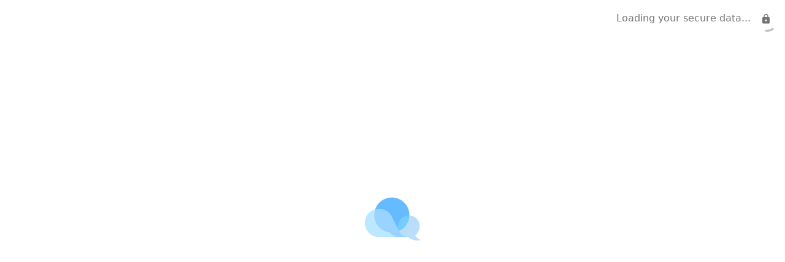

--- FILE ---
content_type: text/html; charset=utf-8
request_url: https://www.cranstonfamilyfuneralhome.com/obituaries/Fern-Sprouse?obId=20223333
body_size: 3411
content:
<!DOCTYPE html>
    <html lang="en">
    <head>
        <meta charset="utf-8">
        
        <meta name="viewport" content="width=device-width, initial-scale=1.0, maximum-scale=1.0, user-scalable=0" />
        <meta name="theme-color" content="#000000">
        <meta name=”mobile-web-app-capable” content=”yes”>
        <meta http-equiv="cache-control" content="no-cache, no-store" />
        <meta http-equiv="expires" content="Tue, 01 Jan 1980 1:00:00 GMT" />
        <meta http-equiv="pragma" content="no-cache" />

        <meta property="og:image" prefix="og: http://ogp.me/ns#" id="meta-og-image" content="https://res.cloudinary.com/gather-app-prod/image/upload/a_0,c_thumb,g_face,h_896,r_0,w_896/b_white,c_pad,d_gather_square.png,f_auto,h_630,q_auto,r_0,w_1200/v1/prod/user_provided/case/1184620/case/1752517638831-I52BC9H2f3x" />
        <meta property="og:site_name" prefix="og: http://ogp.me/ns#" content="Fern Sprouse Obituary (1928 - 2021)" />
        <meta property="og:image:width" content="1200" />
        <meta property="og:image:height" content="630" />
        <meta property="og:title" content="Fern Sprouse Obituary (1928 - 2021)" />
        <meta property="og:description" content="Fern was born on May 18th, 1928 and passed away on 
        January 16th, 2021 at the age of 92" />
        <meta property="og:type" content="website" />
        <meta property="og:url" content="https://cranstonfamilyfuneralhome.com/obituaries/fern-sprouse" />
        
        <meta property="fb:app_id" content="148316406021251" />

        <meta id="meta-case-name" content="fern-sprouse" />
        <meta id="meta-case-fname" content="Fern" />
        <meta id="meta-case-lname" content="Sprouse" />
        <meta id="meta-case-display-name" content="Fern Sprouse" />
        <meta id="meta-case-theme-color" content="#385a70" />
        <meta id="meta-case-profile-photo" content="https://res.cloudinary.com/gather-app-prod/image/upload/a_0,c_thumb,g_face,h_896,r_0,w_896/c_limit,f_auto,h_304,q_auto,r_max,w_304/v1/prod/user_provided/case/1184620/case/1752517638831-I52BC9H2f3x" />
        <meta id="meta-case-font-family" content="Great+Vibes" />
        <meta name="description" content="Fern was born on May 18th, 1928 and passed away on 
        January 16th, 2021 at the age of 92" />
        

        <link id="meta-fh-logo" href="https://res.cloudinary.com/gather-app-prod/image/upload/c_limit,f_auto,h_184,q_auto,w_640/v1/prod/user_provided/funeral_home/1805/1750793136026-Fxe6i_Pkrex" />
        <link rel="manifest" id="gather-manifest" href="/static/manifest.json">
        <link id="fav-icon" rel="shortcut icon" type="image/png" href="https://res.cloudinary.com/gather-app-prod/image/upload/a_0,c_crop,h_1173,w_1151,x_16,y_14/c_limit,d_gather_square.png,f_png,h_64,q_auto,r_0,w_64/v1/prod/user_provided/funeral_home/1805/1748032206148-_nU1GY9HCvx" />
        <link id="fav-apple-icon" rel="apple-touch-icon" href="https://res.cloudinary.com/gather-app-prod/image/upload/a_0,c_crop,h_1173,w_1151,x_16,y_14/c_limit,d_gather_square.png,f_png,h_64,q_auto,r_0,w_64/v1/prod/user_provided/funeral_home/1805/1748032206148-_nU1GY9HCvx">
        <link id="fav-apple-icon-precomposed" rel="apple-touch-icon-precomposed" href="https://res.cloudinary.com/gather-app-prod/image/upload/a_0,c_crop,h_1173,w_1151,x_16,y_14/c_limit,d_gather_square.png,f_png,h_64,q_auto,r_0,w_64/v1/prod/user_provided/funeral_home/1805/1748032206148-_nU1GY9HCvx">

        <link rel="canonical" href="https://cranstonfamilyfuneralhome.com/obituaries/fern-sprouse" />

        <link rel="preconnect" crossorigin="anonymous" href="https://fonts.gstatic.com">
        <link rel="stylesheet" href="https://fonts.googleapis.com/icon?family=Material+Icons|Material+Icons+Outlined">
        <link rel="stylesheet" href="https://fonts.googleapis.com/css?family=Roboto:300,400,500">
        <link rel="stylesheet" href="https://fonts.googleapis.com/css2?family=Great+Vibes&display=swap">
        <link rel="stylesheet" href="https://fonts.googleapis.com/css2?family=Montserrat:ital,wght@0,100..900;1,100..900&display=swap" />
        <link rel="stylesheet" href="https://fonts.googleapis.com/css2?family=EB+Garamond:ital,wght@0,400..800;1,400..800&display=swap"/>
        <link rel="stylesheet" href="https://fonts.googleapis.com/css2?family=Tinos:ital,wght@0,400;0,700;1,400;1,700&display=swap"/>
        <link rel="stylesheet" href="https://fonts.googleapis.com/css2?family=Poppins:ital,wght@0,100;0,200;0,300;0,400;0,500;0,600;0,700;0,800;0,900;1,100;1,200;1,300;1,400;1,500;1,600;1,700;1,800;1,900&display=swap"/>
        <link rel="stylesheet" href="https://fonts.googleapis.com/css2?family=Great+Vibes&display=swap"/>


        <link rel="stylesheet" href="/static/css/styles20220620.css">
        <link rel="stylesheet" href="/static/css/calendly.css">
        <link rel="stylesheet" href="/static/css/caseLoadingPage20230131.css">
        <link rel="stylesheet" href="/static/js/index-D9zoTKqK.css">
        <script async src='https://www.google-analytics.com/analytics.js'></script>

        <title>Fern Sprouse Obituary (1928 - 2021)</title>
        <script type="application/ld+json">{"@context":"https://schema.org","@graph":[{"@type":"NewsArticle","headline":"Fern Sprouse Obituary","image":["https://res.cloudinary.com/gather-app-prod/image/upload/a_0,c_thumb,g_face,h_896,r_0,w_896/ar_1:1,c_crop,f_auto,g_faces:auto,q_auto,w_896/c_limit,w_1200/v1/prod/user_provided/case/1184620/case/1752517638831-I52BC9H2f3x","https://res.cloudinary.com/gather-app-prod/image/upload/a_0,c_thumb,g_face,h_896,r_0,w_896/ar_4:3,c_crop,f_auto,g_faces:auto,q_auto,w_896/c_limit,w_1200/v1/prod/user_provided/case/1184620/case/1752517638831-I52BC9H2f3x","https://res.cloudinary.com/gather-app-prod/image/upload/a_0,c_thumb,g_face,h_896,r_0,w_896/ar_16:9,c_crop,f_auto,g_faces:auto,q_auto,w_896/c_limit,w_1200/v1/prod/user_provided/case/1184620/case/1752517638831-I52BC9H2f3x"],"wordCount":339,"articleBody":"Fern Doris Sprouse, 92, of Selma, Iowa passed away on January 16, 2021 at the Jefferson County Health Center in Fairfield, Iowa.  She was born on May 18, 1928 in Davis County, Iowa to George Clifford and Mabel Ruth Parker Richardson.  She grew up in the Selma area and graduated from Selma High School.  Fern married Glenn W. Sprouse on August 2, 1945 in Ottumwa, Iowa.  Glenn passed away on June 4, 2014.\n\nFern worked at Douds Stone for over 30 years where she was a scale house operator and bookkeeper.  She also worked on the family farm and was a cake decorator, making many birthday and wedding cakes over the years.  She liked to stay busy in the garden growing flowers and canning produce and enjoyed quilting and crocheting.  She was a member of the Selma United Methodist Church for over 60 years and served as a Sunday school teacher, UMW President, lay leader, and was the chairman of the mission committee for many years.  She will be greatly missed by her family.\n\nShe is survived by three sons, Ronald (Kathy) Sprouse of rural Selma, Iowa, Gary (Sheri) Sprouse of Bloomfield, Iowa, Duane (Pat) Sprouse of Keota, Iowa; seven grandchildren; 18 great-grandchildren; and a brother, Rex Richardson of Selma.\n\nShe was preceded in death by her parents; husband; and two brothers, Wayne Richardson and Craig Richardson in infancy.\n\nA private family funeral will be held at 11:00 a.m. on Wednesday, January 20, 2021 at the Pedrick Funeral Home in Keosauqua with Tim Sprouse officiating.  Burial will be at the Bethlehem Cemetery near Floris, Iowa.  The funeral will be live streamed on the Pedrick Funeral Home Facebook page.  \n\nA visitation without the presence of family will be from 12-5:00 p.m. on Tuesday, January 19, 2021 at the Pedrick Funeral Home in Keosauqua.  Due to Covid-19, the family will not be present. A celebration of life will be held at a later date so everyone can attend.\n\nA memorial has been established to the Selma United Methodist Church Mission Committee.","author":{"@type":"Organization","name":"Cranston Family Funeral Home - Keosauqua"}}]}</script>
        <script>
            try {
                const urlParams = new URLSearchParams(window.location.search);
                const at = urlParams.get('at');
                if (at) {
                    if (at === 'NONE') {
                        localStorage.removeItem('authToken');
                    } else {
                        localStorage.setItem('authToken', at);
                    }
                }
                const params = new URLSearchParams(location.search.substring(1));
                urlParams.delete('at');
                urlParams.delete('_fwd');
                const qs = urlParams.toString();
                history.replaceState(
                    { id: document.title, source: 'web'},
                    document.title,
                    location.origin + location.pathname + (qs ? '?' + qs : '')
                );
            } catch (ex) {}

            function checckIsDeathCertificateDialogOpen() {
                var deathCertificateDialog = document.getElementById('death-certificate-dialog');
                if (deathCertificateDialog) {
                var dcClassList = deathCertificateDialog.classList.value;
                return dcClassList.search(/hidden/) === -1;
                }
                return false;
            }

            // callback required by Google maps API package
            window.initMap = function () {};

        </script>
        <!-- Global site tag (gtag.js) - Google Analytics -->
        <script async src="https://www.googletagmanager.com/gtag/js?id=G-SP724221RF"></script>
        <script>
            window.dataLayer = window.dataLayer || [];
            function gtag(){dataLayer.push(arguments);}
            gtag('js', new Date());
            
            gtag('config', 'G-SP724221RF');
        </script>
    </head>
    
    <body id="body">
        <noscript>
        You need to enable JavaScript to run this app.
        </noscript>
        <div id="root">
        
        <div class="CaseLoadingPage-root" style="background: #385a70;">
            <div class="CaseLoadingPage-topLoader">
                <div class="CaseLoadingPage-wrapper">
                    <svg class="CaseLoadingPage-lockIcon" focusable="false" viewBox="0 0 24 24"
                        aria-hidden="true" role="presentation">
                        <path d="M18 8h-1V6c0-2.76-2.24-5-5-5S7 3.24 7 6v2H6c-1.1 0-2 .9-2 2v10c0 1.1.9 2 2 
                            2h12c1.1 0 2-.9 2-2V10c0-1.1-.9-2-2-2zm-6 9c-1.1 0-2-.9-2-2s.9-2 2-2 2 .9 2 2-.9 
                            2-2 2zm3.1-9H8.9V6c0-1.71 1.39-3.1 3.1-3.1 1.71 0 3.1 1.39 3.1 3.1v2z">
                        </path>
                    </svg>
                    <div class="MuiCircularProgress-indeterminate CaseLoadingPage-fabProgress"
                        role="progressbar" style="width: 40px; height: 40px;">
                        <svg viewBox="22 22 44 44">
                            <circle class="MuiCircularProgress-circle MuiCircularProgress-circleIndeterminate"
                                cx="44" cy="44" r="20.2" fill="none" stroke-width="3.6"></circle>
                        </svg>
                    </div>
                </div>
            </div>
            <div class="CaseLoadingPage-logoOuter">
                <img src="https://res.cloudinary.com/gather-app-prod/image/upload/c_limit,f_auto,h_184,q_auto,w_640/v1/prod/user_provided/funeral_home/1805/1750793136026-Fxe6i_Pkrex" alt="fh-logo">
            </div>
            <div class="CaseLoadingPage-userDetails">
                <p
                    class="CaseLoadingPage-loadingMemorialPage">
                    Loading Fern's Memorial Page...
                </p>
                <div class="CaseLoadingPage-avatarContainer">
                    <div class="CaseLoadingPage-avatar"
                        style="color: #385a70; position: relative; background: none;">
                        <div class="CaseLoadingPage-avatar" style="color: #385a70; border: none;">
                            <img alt="FS" src="https://res.cloudinary.com/gather-app-prod/image/upload/a_0,c_thumb,g_face,h_896,r_0,w_896/c_limit,f_auto,h_304,q_auto,r_max,w_304/v1/prod/user_provided/case/1184620/case/1752517638831-I52BC9H2f3x">
                        </div>
                    </div>
                </div>
                <p class="CaseLoadingPage-displayName" style="font-family: 'Great Vibes', cursive, sans-serif !important;">
                    Fern Sprouse
                </p>
            </div>
        </div>
    
        </div>
        <div id="print-container"></div>
    <script type="module" src="/static/js/index-CkY9Oi-f.js"></script>
    </body>
    <script src="/static/js/calendly.js"></script>
    </html>